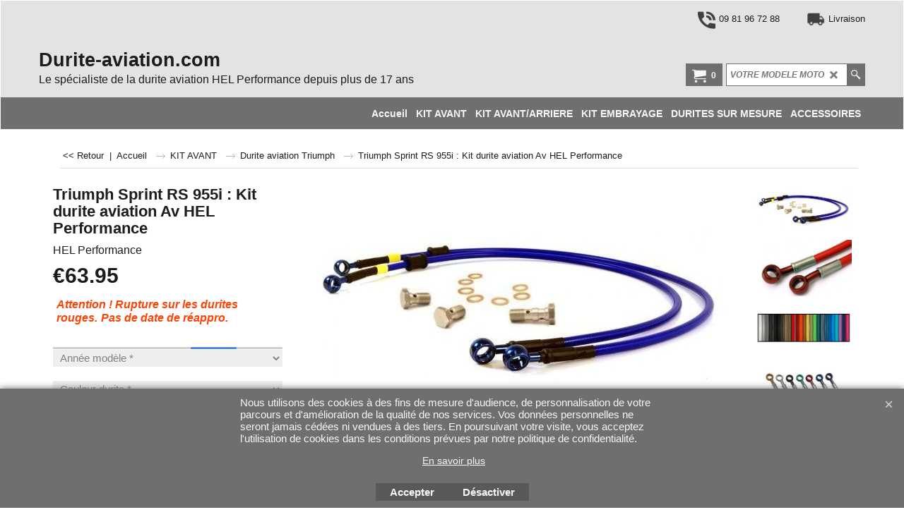

--- FILE ---
content_type: text/html
request_url: https://www.durite-aviation.com/contents/fr/conf.html?lmd=46035.670833
body_size: 1971
content:
<html> <head ><meta http-equiv="Content-Type" content="text/html; charset=utf-8">
<meta name="robots" content="noindex,nofollow,noarchive,nosnippet" />
<script type="text/javascript">
var tf=parent.tf,core=tf.core;
function coreSettings(){
if (!tf.coreLoaded||!tf.core||!tf.core.Basket){setTimeout("coreSettings()",100);return;}
core=tf.core;
core.Basket.shDisc('1','0.000','','','',-1,'');
core.Basket.tax=new core.tax();
core.BTax=core.Basket.tax;
core.STax=new core.tax();
core.BTax.init(core.shopRegion,false);
core.STax.init(core.shopRegion,false);
populateTSI();
core.confLoaded=true;
if(tf.core&&tf.updateTab&&tf.bsk)tf.updateTab();
}
coreSettings();
function populateTSI(){
if(!core)core=tf.core;
if(!core)return;
var TS=[];
core.tsI={length:0};core.tsIx={length:0};
var country_code=(core.region)?core.region:core.shopRegion;
for(var s in TS){if((core.BTax&&core.BTax.forRegion(s,country_code))){core.tsI[s]=TS[s]['inc'];core.tsI['length']++;core.tsIx[s]=TS[s]['exc'];core.tsIx['length']++;}}
var TSSH=[];
core.tsshI={length:0};core.tsshIx={length:0};
for(var s in TSSH){if(core.STax&&core.STax.forRegion(s,country_code)){core.tsshI[s]=TSSH[s]['inc'];core.tsshI['length']++;core.tsshIx[s]=TSSH[s]['exc'];core.tsshIx['length']++;}}
}
function greySettings(){
if(tf.isInSFClassic())return;
if (!tf.coreLoaded||!tf.greyLoaded||!tf.shipping||!tf.shipping.shipping||!tf.cntyListLoaded){setTimeout("greySettings()",100);return;}
core=tf.core,grey=tf.shipping;
grey.core=core;
grey.ship=new grey.shipping(grey.cnty, 0, 0.000);
tf.ship_obj=grey.ship;
grey.ship.addMeth('SM1', 'Envoi standard, suivi',0);
grey.ship.addRegn('SM1RS1','France','FR,');
grey.ship.link('SM1','SM1RS1',0.000,'1',0,'0.000,0.500,5.45;0.500,1.000,7.85;1.000,2.000,10.15;2.000,5.000,15.6',0.000,'0',0.000,0.000,'SM1,SM1RS1,0.000,1,0,0.000,0.500,5.45;0.500,1.000,7.85;1.000,2.000,10.15;2.000,5.000,15.6,0.000,0,0.000,0.000/A1BCA4105A8F4C7C6084BEAC428B4F8A');
grey.ship.addMeth('SM7', 'Colissimo Recommandé',0);
grey.ship.addRegn('SM7RS1','France','FR,');
grey.ship.link('SM7','SM7RS1',0.000,'1',0,'0.000,0.500,10.95;0.500,1.000,12.95;1.000,2.000,14.55;2.000,5.000,22.4',0.000,'0',0.000,0.000,'SM7,SM7RS1,0.000,1,0,0.000,0.500,10.95;0.500,1.000,12.95;1.000,2.000,14.55;2.000,5.000,22.4,0.000,0,0.000,0.000/57B00DA8C4DC7AD42EC3F7DDD856C0A9');
grey.ship.addMeth('SM10', 'Retrait sur place (09H30/13H00)',1);
grey.ship.addRegn('SM10RS2','France','FR,');
grey.ship.link('SM10','SM10RS2',0.000,'0',0,'',0.000,'0',0.000,0.000,'SM10,SM10RS2,0.000,0,0,,0.000,0,0.000,0.000/6E928B32B1F100AA682EDA53853EADD6');
grey.ship.addMeth('SM13', 'Colissimo Recommandé',0);
grey.ship.addRegn('SM13RS1','Belgique','BE,');
grey.ship.link('SM13','SM13RS1',0.000,'1',0,'0.000,0.500,15;0.500,1.000,19.4;1.000,2.000,22.2;2.000,5.000,28.6',0.000,'0',0.000,0.000,'SM13,SM13RS1,0.000,1,0,0.000,0.500,15;0.500,1.000,19.4;1.000,2.000,22.2;2.000,5.000,28.6,0.000,0,0.000,0.000/5AF2038CE85D1422D425E88FF5385C4B');
grey.ship.addRegn('SM13RS2','Suisse','CH,');
grey.ship.link('SM13','SM13RS2',0.000,'1',0,'0.000,0.500,15;0.500,1.000,19.4;1.000,2.000,22.2;2.000,5.000,28.6',0.000,'0',0.000,0.000,'SM13,SM13RS2,0.000,1,0,0.000,0.500,15;0.500,1.000,19.4;1.000,2.000,22.2;2.000,5.000,28.6,0.000,0,0.000,0.000/4AEBE51ACC0DC353101B928DB4108429');
grey.ship.forAllProds={'SM1':1,'SM7':1,'SM10':1,'SM13':1};
tf.shipping.serviceReady=true;
grey.ship.type('2', '0.000000');
}
greySettings();
function custInfo(){
var grey=tf.shipping;
var ret=[];
var values={'customer_zip':(tf.content.ship&&tf.content.ship.zip?tf.content.ship.zip.value:'')};
var FF=[
'1,Nom,customer_lastname,1,0,0,20,1,50,0,0,0,1,1,1,1,'+(values['customer_lastname']||'')+''
,'2,Prénom,customer_firstname,1,0,0,20,1,50,0,0,0,1,1,1,1,'+(values['customer_firstname']||'')+''
,'3,Nom de la société,company_name,1,0,0,20,1,200,0,0,0,1,0,1,1,'+(values['company_name']||'')+''
,'6,Adresse,customer_street,1,0,0,20,1,70,0,0,0,1,1,1,1,'+(values['customer_street']||'')+''
,'7,Complément adresse,customer_extra1,1,0,0,20,1,70,0,0,1,1,0,1,1,'+(values['customer_extra1']||'')+''
,'8,Code postal,customer_zip,1,0,0,20,1,20,0,0,0,1,1,1,1,'+(values['customer_zip']||'')+''
,'9,Ville,customer_city,1,0,0,20,1,80,0,0,0,1,1,1,1,'+(values['customer_city']||'')+''
,'10,Pays,customer_country,1,0,0,20,1,70,0,0,0,1,1,1,1,'+(values['customer_country']||'')+''
,'13,Téléphone,customer_phone,1,0,0,20,1,25,0,0,0,1,1,1,1,'+(values['customer_phone']||'')+''
,'15,Messagerie électronique,customer_email,1,0,0,20,1,200,0,0,0,1,1,1,1,'+(values['customer_email']||'')+''
,'16,Vos remarques à notre attention,customer_notice,2,0,0,50,5,200,0,0,0,1,0,1,1,'+(values['customer_notice']||'')+''
];
ret['Adresse de facturation']=grey.crCGIFlds('customer', FF);
var FF=[
'1,Nom,delivery_lastname,1,0,0,20,1,50,0,0,0,1,1,1,1,'+(values['delivery_lastname']||'')+''
,'2,Prénom,delivery_firstname,1,0,0,20,1,50,0,0,0,1,1,1,1,'+(values['delivery_firstname']||'')+''
,'3,Nom de la société,company_name,1,0,0,20,1,200,0,0,0,1,0,1,1,'+(values['company_name']||'')+''
,'4,Adresse,delivery_street,1,0,0,20,1,70,0,0,0,1,1,1,1,'+(values['delivery_street']||'')+''
,'5,Complément adresse,delivery_extra1,1,0,0,20,1,70,0,0,1,1,0,1,1,'+(values['delivery_extra1']||'')+''
,'6,Code postal,delivery_zip,1,0,0,20,1,20,0,0,0,1,1,1,1,'+(values['delivery_zip']||'')+''
,'7,Ville,delivery_city,1,0,0,20,1,80,0,0,0,1,1,1,1,'+(values['delivery_city']||'')+''
,'8,Pays,delivery_country,1,0,0,20,1,70,0,0,0,1,1,1,1,'+(values['delivery_country']||'')+''
,'13,Téléphone,delivery_phone,1,0,0,20,1,25,0,0,0,1,1,1,1,'+(values['delivery_phone']||'')+''
];
ret['Adresse de livraison']=grey.crCGIFlds('customer', FF);
return ret;
}
var pmdataraw='<?xml version=\"1.0\" encoding=\"UTF-8\"?><data><method><service>PAYBOX SERVICES</service><service_logo>http://www.globecharge.com/images/cards/payment_logos/payboxservices.gif</service_logo><key>PAYBOX SERVICES</key><name>PAYBOX SERVICES</name><comment>Paiement par carte via la passerelle sécurisée PAYBOX SERVICES. </comment><comment_name></comment_name><id>305</id><fees></fees><logo>http://www.globecharge.com/images/cards/paybox.gif</logo><currencies>EUR</currencies><country></country><priority>1</priority></method><method><service>Paiement manuel</service><service_logo></service_logo><key>Send a check</key><name>Envoyer un chèque</name><comment>Montant maximum accept&#38;#233; : 200 &#38;#8364;&#60;br&#62;Moto Racing Evolution&#60;br&#62;31 traverse Joseph Rinaudo&#60;br&#62;Bat A&#60;br&#62;13600 La Ciotat</comment><comment_name>Merci d\'adresser votre chéque à l\'ordre de</comment_name><id>0</id><fees></fees><logo></logo><currencies>EUR</currencies><country></country><priority>2</priority></method><duty_warning enabled=\"0\"></duty_warning><surchargetax enabled=\"0\"></surchargetax><provider_name enabled=\"1\"></provider_name></data>'.replace(/&/g,'&amp;');
var pmdatasig='46035.670139';
function payMethod(){
var grey=tf.shipping;
var ret=[];
return ret;
}
tf.conf=this.window;
tf.confLoaded='fr';
</script></head><body></body>
</html>
<!--$Revision: 46272 $
$HeadURL: svn://localhost/ShopFactory/branches/V14_60/bin/Common%20Files/parseLang/conf.html $ -->

--- FILE ---
content_type: application/javascript
request_url: https://www.durite-aviation.com/contents/lang_fr.js?lmd=46035.670903
body_size: 6204
content:
// <script>
if(typeof(t)=='undefined') var t=this;
t.LD_ACCEPT="Accepter";
t.LD_ADD="Ajouter au panier";
t.LD_ADDED_TO_BASKET="a été ajouté à votre panier";
t.LD_ADD_MORE="Ajouter";
t.LD_AND_GET=" et obtenez ";
t.LD_ASK_DETAILS="Nous allons vous demander vos informations personnelles sur la page suivante.";
t.LD_AVAILABILITY="Disponibilité";
t.LD_BACK="Retour";
t.LD_BACK_LEVEL="Retour";
t.LD_BACK_TO_TOP="Retour début";
t.LD_BASEPRICE="Prix de base";
t.LD_BASEPRICE_RESULT="%% %% = %%";
t.LD_BUY="Achetez ";
t.LD_BUY_AND_GET_FREE="Achetez %% %% et obtenez %% %% gratuitement";
t.LD_BUY_FOR="%% %% achetés pour %% l\'unité %%.";
t.LD_BUY_FOR_ONLY="Achetez %% %% pour seulement %% chacune %%.";
t.LD_BUY_MORE_AND_GET_FREE="Achetez %% %% en plus et obtenez %% %% gratuitement";
t.LD_BUY_MORE_FOR_ONLY="Achetez %% %% en plus pour seulement %% chacune %%.";
t.LD_BUY_NOW="Achat immédiat";
t.LD_CALCULATE="Calculer";
t.LD_CANCEL="Annuler";
t.LD_CHANGE="Change";
t.LD_CHECKBASKET="Panier";
t.LD_CHECKOUT="Sélectionnez un lieu de livraison";
t.LD_CHECKOUT_BOTTOM_TEXT="";
t.LD_CHECKOUT_PROGRESS_1="Établissement d\'une connexion sécurisée pour valider la commande";
t.LD_CHECKOUT_PROGRESS_2="Vérification de la connexion en cours";
t.LD_CHECKOUT_PROGRESS_3="Transmission de votre commande à la passerelle";
t.LD_CHECKOUT_SHORT="Paiement";
t.LD_CHECKOUT_TOP_TEXT="Allez en bas pour valider.";
t.LD_CHOOSE_OPTIONS="Vous n\'avez pas sélectionné d\'options pour cet article.\n Voulez-vous quand même l\'ajouter à votre panier?";
t.LD_CITY="Ville";
t.LD_CLICKHERE="Zoom";
t.LD_CLICKHERETOTRANSLATE="Cliquez ici pour saisir les traductions";
t.LD_COMMERCIAL="Commerciale";
t.LD_COMPANYNAME="Nom de la société";
t.LD_CONTINUE_SHOPPING="Ajouter d’autres articles";
t.LD_COOKIEPRIVACY_DESCRIPTION="Les cookies listés ci-dessous sont utilisés sur notre site web et permettent de vous suivre individuellement. Vous pouvez désactiver l’utilisation des cookies en utilisant le bouton sous la liste.";
t.LD_COOKIEPRIVACY_TITLE="Désactivation des cookies";
t.LD_COULDNT_GET_CURRENCY="Désolés, les taux de conversion des devises ne peuvent être chargés en raison de problèmes de connexion.";
t.LD_COUNTRY="Pays ";
t.LD_COUNTY="Comté";
t.LD_CREATEDWITH="- Créé avec";
t.LD_CURRENCY_ONLINE="La conversion de devises n\'est active que si vous êtes en ligne. Voulez-vous continuer?";
t.LD_CURRENCY_WARNING="Les taux de change ne sont donnés qu\'à titre indicatif et sont mis à jour quotidiennement. La précision des informations sur les taux de change ne peut être garantie.";
t.LD_CURRENT_ORDER_TOTAL="Le montant total actuel de votre commande est de:";
t.LD_CUSTOMER_EMAIL="Email client";
t.LD_DELETE="Supprimer";
t.LD_DEMO_ALERT="Les boutiques créées à l\'aide du programme \'ShopFactory demo\' ne fonctionneront pas en ligne. Prière de vous inscrire à: http://www.3d3.com/";
t.LD_DESCRIPTION="Description";
t.LD_DESKTOP_MODE="Version bureau";
t.LD_DIRECTORY="Contenu ";
t.LD_DISCOUNTED_TO="réduit a";
t.LD_DISCOUNT_APPLIES="Avec Réduction";
t.LD_DONT_SHOW_PAGE="Ne plus afficher cette page";
t.LD_EAN="EAN:";
t.LD_EDIT="Éditer";
t.LD_EMAIL="Messagerie électronique";
t.LD_EMAIL_FRIEND="Envoyer à un ami";
t.LD_EMAIL_ORDERS="E-mail (commandes)";
t.LD_EMAIL_TO_FRIEND_BODY="Bonjour,\nUn ami vous recommande de découvrir l\'article suivant (cliquez sur le lien) : %%\nCordialement";
t.LD_EMAIL_TO_FRIEND_SUBJECT="Nous conseillons \"%%\"";
t.LD_ENTERYOURDETAILS="Vos coordonnées";
t.LD_ENTER_SHOP="Pour acheter ce produit vous devez entrer dans la boutique. Souhaitez-vous accéder à la boutique maintenant ?";
t.LD_ENTER_VALID_POSTCODE="Veuillez saisir un code postal valide SVP";
t.LD_ERROR="Erreur";
t.LD_EX="Tot.";
t.LD_EXAMPLE="Exemple";
t.LD_EX_TOTAL_TAX="HT";
t.LD_FAVORITE="Favoris";
t.LD_FAVOURITES_CONFIRM="Ce produit a été ajouté aux favoris.";
t.LD_FAV_MESSAGE="Vous pouvez ajouter vos produits dans cette section avec le bouton Favoris.";
t.LD_FILTERSEARCH="Filtres";
t.LD_FIRST_NAME="Nom";
t.LD_FORGOT_PASSWORD="Vous avez oublié votre mot de passe ?";
t.LD_FREE="Gratuit";
t.LD_FREE_PRODUCT="+ produit gratuit ";
t.LD_FREE_QUANTITY="+ quantité offerte ";
t.LD_GOTOCHECKOUT="Valider la commande";
t.LD_HOME="Accueil ";
t.LD_HOUSE_NUMBER="Numéro";
t.LD_IACCEPTTHE="J’accepte";
t.LD_INC="TTC";
t.LD_INCREASE_ORDER_TOTAL="Cet article augmente le montant de votre commande ainsi:";
t.LD_INC_TOTAL_TAX="TTC";
t.LD_IN_CASE_WE_HAVE_TO_CONTACT_YOU="Afin de vous contacter à propos de votre commande.";
t.LD_ITEMADDEDTOBASKET="Produit ajouté au panier";
t.LD_ITEMS="Articles";
t.LD_JS_ENABLED="Votre navigateur ne supporte pas toutes les fonctions de ce site Web et certaines d\'entre-elles peuvent ne pas fonctionner correctement. Nous vous conseillons de mettre votre navigateur à niveau.";
t.LD_KEYWORDS="Mots clés";
t.LD_LAST_NAME="Prénom";
t.LD_LINK_COPIED_SUCCESSFULLY="Lien copié avec succès";
t.LD_LOADING="Veuillez patienter durant le téléchargement";
t.LD_LOAD_BASKET="Voulez-vous restaurer le panier  de votre dernière visite?";
t.LD_LOCATION_TYPE="Sélectionnez votre type de lieu";
t.LD_LOGIN="Connexion";
t.LD_LOGOUT="Déconnexion";
t.LD_LONGERDESCRIPTION="Description longue";
t.LD_MANUFACTURER="Fabricant";
t.LD_MAXLENGTH="Nombre de lettres pouvant être saisies par un client : %%";
t.LD_MAX_ORD_QTY="La quantité maximum de commande pour ce produit est de";
t.LD_MENU="Menu";
t.LD_MINICART_CLOSEDETAILS="Fermer";
t.LD_MINICART_MOREDETAILS="Plus d\'informations";
t.LD_MIN_ORD_QTY="La quantité minimum de commande pour ce produit est de";
t.LD_MOBILE_MODE="Version mobile";
t.LD_MORE="HEL Performance";
t.LD_MORE_AND_GET=" en plus et obtenez ";
t.LD_MUST_HAVE_GLOBECHARGE="Le fournisseur doit disposer d\'un compte GlobeCharge";
t.LD_MUST_LOGIN="Vous devez être identifié pour pouvoir effectuer cette opération.";
t.LD_MYBASKET="Mon panier";
t.LD_NEXT="Suivant";
t.LD_NOMATCHES="Désolé, pas d\'article correspondant";
t.LD_NOSCRIPT_ENABLE="Activer";
t.LD_NOSCRIPT_ENTERSHOP="RENTRER DANS LA BOUTIQUE";
t.LD_NOTHANKS="Non Merci";
t.LD_NO_ITEMS_IN_BASKET="Il n\'y a pas d\'articles dans votre panier";
t.LD_NO_ITEMS_IN_FAVORITES="Il n\'y a aucun produit dans vos favoris.";
t.LD_OK="OK";
t.LD_OPTIONS="Options et choix";
t.LD_OPTIONSANDCHOICES="Options et choix";
t.LD_OPTIONS_INCLUDED="Options incluses";
t.LD_OPTION_ERROR_FIELDS="Veuillez d’abord sélectionner la ou les options suivantes pour ce produit:";
t.LD_OPTION_PRICE_ADD="(+%%)";
t.LD_OPTION_PRICE_INCLUDED="Inclus";
t.LD_OPTION_PRICE_SUBTRACT="(-%%)";
t.LD_OPTOUT="Désactiver";
t.LD_OR="ou";
t.LD_ORDER_COMPANY="Nom de la société";
t.LD_ORDER_COUNTRY="Pays";
t.LD_ORDER_COUNTY="Comté";
t.LD_ORDER_EMAIL="Messagerie électronique";
t.LD_ORDER_ERROR="Erreur";
t.LD_ORDER_ERROR_FIELDS="Les champs suivants doivent être remplis";
t.LD_ORDER_FAX="Fax";
t.LD_ORDER_MAX="Le montant maximum d\'achat est";
t.LD_ORDER_MIN="Le montant minimum d\'achat est";
t.LD_ORDER_NOTICE="Vos remarques à notre attention";
t.LD_ORDER_PHONE="Téléphone";
t.LD_ORDER_STATE="Région";
t.LD_ORDER_STREET="Rue";
t.LD_ORDER_ZIP="Code postal";
t.LD_PASSWORD="Mot de passe";
t.LD_PAYMENT_METHOD="Mode de paiement";
t.LD_PAYMENT_SURCHARGE="Frais supplémentaires";
t.LD_PHPSEARCH_ONLY_WHEN_PUBLISHED="La visualisation de cette fonction n’est possible que lorsque votre site web est publié.";
t.LD_PICK_CURRENCY="Sélectionnez la devise";
t.LD_PICK_LANGUAGE="Choisissez votre langue";
t.LD_PREVIOUS="Précédent";
t.LD_PRICE="Prix";
t.LD_PRICEINTRO_FROM="À partir de";
t.LD_PRICEINTRO_JUST="Soldé";
t.LD_PRICEINTRO_NOWONLY="Prix en baisse";
t.LD_PRICEINTRO_ONLY="Promo";
t.LD_PRICESHAVECHANGED_REVIEW="Désolé, mais votre panier a expiré. Veuillez le remplir à nouveau.";
t.LD_PRODUCTDELIVERYTIME="Attention ! Rupture sur les durites rouges.";
t.LD_PRODUCTFEATURES="Caractéristiques du produit";
t.LD_PRODUCTMOREIMAGES_CLICKHERE="Plus d\'images...";
t.LD_PRODUCTS="Produits";
t.LD_PRODUCT_CLICKHERE="Détails";
t.LD_PRODUCT_SHIPPING_DENIED="Certains produits ne sont pas éligibles pour une expédition vers le pays de destination. Veuillez retirer ces articles de votre panier.";
t.LD_PURCHASE_PRICE="Prix d\'achat";
t.LD_QUANTITY="Quantité ";
t.LD_QUANTITY_DISCOUNT="Remise sur la quantité";
t.LD_RECOMMENDEDPRODUCTS="Les clients qui ont acheté cet article ont également acheté";
t.LD_RELATEDPRODUCTS="Ces articles pourraient également vous intéresser";
t.LD_REMEMBER_BASKET_CONFIRMATION="Le contenu de votre panier d\'achat sera stocké dans un petit fichier de données (Cookie) sur votre ordinateur. Seuls les utilisateurs de votre ordinateur auront accès à ce fichier. Cela vous convient-il ?";
t.LD_REMEMBER_CART="Se souvenir de mon panier d\'achat";
t.LD_REQUESTQUOTE="Demander un devis";
t.LD_REQUESTSAMPLE="Demander un échantillon";
t.LD_RESET="Réinitialiser";
t.LD_RESIDENTIAL="Résidentielle";
t.LD_RESULTS="Résultats";
t.LD_REVIEWANDSENDORDER="Envoyer la commande";
t.LD_REVIEWS="Avis";
t.LD_REVIEW_CART="Revoir panier d\'achat";
t.LD_SALUTATION="Titre";
t.LD_SEARCH="Recherche";
t.LD_SEARCHING="Recherche de phrase";
t.LD_SEARCHINGHEAD="Recherche...";
t.LD_SEARCHPHRASE="VOTRE MODELE MOTO";
t.LD_SEARCH_ADVANCEDFORM="Recherche Avancée";
t.LD_SEARCH_ADVANCED_OPTIONS="Options de Recherche Avancée";
t.LD_SEARCH_ALL="Tout";
t.LD_SEARCH_ALLCATEGORIES="Toutes les Catégories";
t.LD_SEARCH_ALLDETAILS="Tous les produits";
t.LD_SEARCH_ASCENDING="Croissant";
t.LD_SEARCH_BRAND="Marque";
t.LD_SEARCH_CATALOGNUMBER="Numéro de Catalogue";
t.LD_SEARCH_CLASSIC="Classique";
t.LD_SEARCH_CLOSE="Fermer";
t.LD_SEARCH_DESCENDING="Décroissant";
t.LD_SEARCH_DISPLAYSTYLE="Style d\'affichage";
t.LD_SEARCH_ENTER2CHARACTERS="Veuillez saisir au moins 2 caractères";
t.LD_SEARCH_EXAMPLE="Recherche : Rouge<br>\nRetourne: Les enregistrements comportant le mot \"rouge\"<br><br>Recherche : Chaussures rouges<br>Retourne : Les enregistrements comportant le mot \"rouge\" et le mot \"chaussures\"<br>\n<br>Recherche : \"Chaussures rouges\"<br>Retourne : Les enregistrements comportant l\'expression \"Chaussures rouges\"<br><br>Recherche : chaussures rouges -puma<br>\nRetourne : Les enregistrements comportant à la fois le mot \"rouge\" et le mot \"chaussures\", mais PAS le mot \"puma\"<br><br>Recherche : Chaussures rouges +puma<br>\nRetourne : Les enregistrements comportant les mots \"chaussures\", \"rouges\", et \"puma\"<br><br>Recherche : \"Chaussures rouges\" +puma<br>\nRetourne : Les enregistrements comportant l\'expression \"Chaussures rouges\", et le mot \"puma\"<br><br>Autres exemples :<br>\nChaussures rouges -puma -nike -star<br>Chaussures rouges +puma +nike +star<br>Chaussures rouges +puma +nike -wide -course<br>";
t.LD_SEARCH_FINDPARTIALMATCH="Trouver des résultats partiels";
t.LD_SEARCH_FINDTOOLTIP="Effectuer la recherche avec les critères sélectionnés";
t.LD_SEARCH_FOR="Recherche";
t.LD_SEARCH_HELP="Aide";
t.LD_SEARCH_INVALIDKEYWORD="La chaîne est invalide.Elle doit comporter au moins un mot à rechercher.";
t.LD_SEARCH_IN_FOR="Chercher %% ";
t.LD_SEARCH_LIMITTO="Limiter à";
t.LD_SEARCH_LIST="Liste";
t.LD_SEARCH_MAXIMUMPRICE="Prix Maximum";
t.LD_SEARCH_MINIMUMPRICE="Prix Minimum";
t.LD_SEARCH_MOREDETAILS="En savoir plus";
t.LD_SEARCH_NOMOREFOUND="Pas d\'autres résultats";
t.LD_SEARCH_NORESULTS="<p>Aucun résultat ?<br>Essayez de mettre un espace lors de la saisie de votre modèle moto. Ex : ZXR 750</p><p>Toujours aucun résultat ?<br>Nous vous proposons une fabrication personnalisée sur notre page :<br>\"Durites sur mesure\"</p>";
t.LD_SEARCH_NUMRESULTS="Nombre de résultats par page";
t.LD_SEARCH_ONLYSHOWSPECIALS="Afficher uniquement les promotions";
t.LD_SEARCH_PRODUCTS="Produits";
t.LD_SEARCH_PRODUCTTITLE="Titre de Produit";
t.LD_SEARCH_REINDEXMSG="Nous sommes en train de reconstruire les index de recherche. Veuillez réessayer dans quelques minutes. Cela ne prendra que peu de temps.";
t.LD_SEARCH_RELEVANCE="Meilleure correspondance";
t.LD_SEARCH_RESULTSFROM="Résultats de ";
t.LD_SEARCH_RESULTSOF="sur";
t.LD_SEARCH_RESULTSTO="à";
t.LD_SEARCH_SECONDS="Secondes";
t.LD_SEARCH_SELECTIONUNAVAILABLE="Cette sélection n\'est pas disponible avec vos autres choix. Faut-il annuler les autres choix pour que vous puissiez sélectionner celui-ci ?";
t.LD_SEARCH_SHOWALL="Tout afficher";
t.LD_SEARCH_SHOWRESULTS="Afficher les résultats";
t.LD_SEARCH_SORTBY="Trier par";
t.LD_SEARCH_SPECIALS="Promotions";
t.LD_SEARCH_THUMBNAIL="Vignette";
t.LD_SEARCH_TOOMANYRESULTS="Trop de résultats trouvés. Veuillez préciser vos critères de recherche.";
t.LD_SEARCH_TOTALRESULTS="Nombre de résultats";
t.LD_SEARCH_WEBSITECONTENTS="Contenu du site Web";
t.LD_SEARCH_WITHIN="Rechercher dans";
t.LD_SEARCH_WORDTOCOMMON="Vous ne pouvez pas effectuer de recherche sur ce mot car il est trop courant. Veuillez choisir un autre mot ou une autre combinaison de mots.";
t.LD_SEARCH_YOUSEARCHEDFOR_POST=" dans ";
t.LD_SEARCH_YOUSEARCHEDFOR_PRE="Vous avez cherché ";
t.LD_SECURE_CHECKOUT="Accéder au paiement";
t.LD_SELECT="Sélectionnez";
t.LD_SELECTEDOPTIONS="Les options sélectionnées:";
t.LD_SELECT_COUNTRY="Sélectionnez un pays";
t.LD_SELECT_COUNTY="Sélectionnez un comté";
t.LD_SELECT_PAYMENT_METHOD="Sélectionnez s.v.p. une méthode de paiement";
t.LD_SELECT_PAYMENT_METHOD_TEXT="Saisissez votre adresse ainsi que vos informations de paiement sur les pages suivantes.";
t.LD_SELECT_SHIPPING_LOCATION="Sélectionnez un lieu de livraison";
t.LD_SELECT_SHIPPING_METHOD="Choisissez un mode de livraison";
t.LD_SELECT_SHIPPING_TYPE="Sélectionnez un mode d\'expédition";
t.LD_SELECT_STATE="Sélectionnez un état/région";
t.LD_SHIPPING_CHARGES="Livraison";
t.LD_SHIPPING_DETAILS="A propos de l’expédition";
t.LD_SHIPPING_DETAILS_TEXT="Où et comment souhaitez-vous que vos achats soient livrés ?";
t.LD_SHOPPING_CART="Panier d\'achat";
t.LD_SHOP_BY_CATEGORY="Parcourir les rayons";
t.LD_SHOP_MUST_BE_PUBLISHED="La boutique doit être publiée pour pouvoir accéder à cette fonction";
t.LD_SHOW_BASKET="Afficher le panier lors des achats";
t.LD_SHOW_SHIPPING_METHODS="Afficher les méthodes d\'affranchissement";
t.LD_SHOW_UPS_METHODS="Afficher les méthodes d\'affranchissement";
t.LD_SIGN_UP="Inscription";
t.LD_SOUND="Son";
t.LD_SPECIFICATIONS="Spécifications";
t.LD_SPEND_AND_GET_DISCOUNT="Dépensez %% et obtenez une remise de %%";
t.LD_SPEND_AND_GET_FREE="Dépensez %% et obtenez %% gratuit";
t.LD_STATE="Région ";
t.LD_STOCK_FINALCHECKNOSTOCK="<p style=\"text-align: left;\">Les niveaux de stock pour le produit suivant sont inadéquats - veuillez vous rendre à la page %% pour modifier le contenu.</p>";
t.LD_STOCK_MUSTPUBLISH="Veuillez publier cette boutique pour afficher les niveaux de stocks";
t.LD_STOCK_ORD_QTY="La quantité en stock de ce produit est";
t.LD_STOCK_VERIFYINGLEVELS="Vérification des niveaux de stock";
t.LD_SUBJECT="Sujet";
t.LD_SUBMIT="Envoyez";
t.LD_SUBTOTAL="Sous-total";
t.LD_SUBTOTAL_PAYMENTSURCHARGE="Frais supplémentaires";
t.LD_SUBTOTAL_PRODUCTS="Produits";
t.LD_SUBTOTAL_SHIPPING="Livraison";
t.LD_TAX="TVA";
t.LD_TAX_EXEMPTION_NUMBER="Numéro d\'exemption de TVA";
t.LD_TAX_EXEMTP_ELIGIBLE="J\'ai le droit d\'être exempté de taxe";
t.LD_TERMSANDCONDITIONS="Modalités ";
t.LD_TERMSANDCONDITIONS_ACCEPT="J\'ai lu et j\'accepte les conditions générales de vente.";
t.LD_TERMSANDCONDITIONS_MESSAGE="Vous devez accepter les conditions pour continuer.";
t.LD_TERMSFORRETURNINGPRODUCTSTITLE_OTHER="Conditions de renvoi des produits";
t.LD_TERMSFORRETURNINGPRODUCTSTITLE_RETURNS="";
t.LD_TERMSFORRETURNINGPRODUCTSTITLE_WITHDRAWAL="";
t.LD_TITLE="Titre";
t.LD_TOTAL="Total";
t.LD_TOTALMATCHES="Total  d\'articles correspondants";
t.LD_TOTAL_BASKETPAGE="Total";
t.LD_TOTAL_SHIPPING="Livraison";
t.LD_TRANSLATIONS="Traductions";
t.LD_TRYAGAIN="Veuillez réessayer";
t.LD_UNDER_CONSTRUCTION="Site en construction";
t.LD_UNSUCCESSFUL="Cette transaction a échoué.";
t.LD_UPONELEVEL="Retour";
t.LD_UPS_DONT_CLICK_TWICE="Les coûts d\'expédition devraient être bientôt disponibles, veuillez patienter.";
t.LD_UPS_NO_SHIPPING_METHODS="Aucune méthode d\'affranchissement disponible, veuillez contacter le fournisseur.";
t.LD_UPS_OVERWEIGHT="Le paquet dépasse la limite de poids du service de livraison, veuillez contacter le fournisseur.";
t.LD_UPS_PLEASE_WAIT="Veuillez patienter pendant que nous contactons le service de livraison, cela peut prendre jusqu\'à 60 secondes.";
t.LD_UPS_UNABLE_TO_CONNECT="Impossible de contacter le service de livraison pour l\'instant, veuillez réessayer dans quelques minutes.";
t.LD_UPS_WRONG_CURRENCY="La devise sélectionnée n\'est pas valide dans cette destination - veuillez contacter le fournisseur";
t.LD_UPS_WRONG_LOCATION="Impossible de livrer à cette adresse, veuillez vérifier la destination et réessayez.";
t.LD_UPS_WRONG_PASSWORD="Impossible d\'obtenir un devis de la part du service de livraison, veuillez contacter le fournisseur";
t.LD_UPS_WRONG_WEIGHT="Les frais de port ne sont pas disponibles pour cette commande. Merci de cliquer sur \"Paiement Sécurisé\" pour continuer.";
t.LD_USEPOBOX="Utilisez une boîte postale";
t.LD_USERNAME="Nom d\'utilisateur";
t.LD_VIDEO="Vidéo";
t.LD_VOUCHER="Bon de réduction";
t.LD_VOUCHER_NO_APPLICABLE_PRODUCTS="Ce code ne s\'applique à aucun des produits de votre panier.";
t.LD_WEIGHT="Poids";
t.LD_WELCOME_RESELLER="Bienvenue %%. Vous êtes à présent identifié.";
t.LD_WRONG_PASSWORD="Mot de passe erroné !";
t.LD_WRONG_TAX_EXEMPTION="Numéro d\'exemption de taxe erroné";
t.LD_ZIP="Code postal: ";
t.LD_ZIP_CODE_REQUIRED="Vous devez fournir un code postal.";
t.LD_loaded=true;
t.langLoaded='fr';
// </script>
// $Revision: 34675 $// $HeadURL: svn://localhost/ShopFactory/branches/V14_60/bin/Common%20Files/parseLang/lang.js $

--- FILE ---
content_type: application/javascript
request_url: https://www.durite-aviation.com/contents/fr/d10_durite-aviation-moto-T_.js?lmd=f
body_size: 3221
content:
var tf=(this.name=='dynLoad'?parent.tf:this),core;
//<!--BEGIN_C78E91C8-61BA-447e-B459-F6FE529C7724-->
var LMD='46035.670139';
//<!--END_C78E91C8-61BA-447e-B459-F6FE529C7724-->
if(tf.nametag.get('sig')==tf.wssig||this.name=='price'||this.name=='dynLoad'||tf.content.isInSF()){
var _prc=[
'[base64]',
'[base64]',
'[base64]',
'[base64]',
'[base64]',
'[base64]',
'[base64]',
'[base64]',
'[base64]',
'[base64]',
'[base64]',
'[base64]',
'[base64]',
'[base64]',
'[base64]',
'[base64]',
'[base64]',
'[base64]',
'[base64]',
'[base64]',
'[base64]',
'[base64]',
'[base64]',
'[base64]',
'[base64]',
'[base64]',
'[base64]',
'[base64]',
'[base64]',
'[base64]',
'[base64]',
'[base64]',
'[base64]',
'[base64]',
'[base64]',
'[base64]',
'[base64]',
'[base64]',
'[base64]',
'[base64]',
'[base64]',
'[base64]',
'[base64]',
'[base64]',
'[base64]',
'[base64]',
'[base64]',
'[base64]',
'[base64]',
'[base64]',
'[base64]',
'[base64]',
'[base64]',
'[base64]',
'[base64]',
'[base64]',
'[base64]',
'[base64]',
'[base64]',
'[base64]',
'[base64]',
'[base64]',
'[base64]',
'[base64]',
'[base64]',
'[base64]',
'[base64]',
'[base64]',
'[base64]',
'[base64]',
'[base64]',
'[base64]',
'[base64]',
'[base64]',
'[base64]',
'[base64]',
'[base64]',
'[base64]',
'[base64]',
'[base64]',
'[base64]',
'[base64]',
'[base64]',
'[base64]',
'[base64]',
'[base64]',
'[base64]',
'[base64]',
'[base64]',
'[base64]',
'[base64]',
'[base64]',
'[base64]',
'[base64]',
'[base64]',
'[base64]',
'[base64]',
'[base64]',
'[base64]',
'[base64]',
'[base64]',
'[base64]',
'[base64]',
'[base64]',
'[base64]',
'[base64]',
'[base64]',
'[base64]',
'[base64]',
'[base64]',
'[base64]',
'[base64]',
'[base64]',
'[base64]',
'[base64]',
'[base64]',
'[base64]',
'[base64]',
'[base64]',
'[base64]',
'[base64]',
'[base64]',
'[base64]',
'[base64]',
'[base64]',
'[base64]',
'[base64]',
'[base64]',
'[base64]',
'[base64]',
'[base64]',
'[base64]',
'[base64]',
'[base64]',
'[base64]',
'[base64]',
'[base64]',
'[base64]',
'[base64]',
'[base64]',
'[base64]',
'[base64]',
'[base64]',
'[base64]',
'[base64]',
'[base64]',
'[base64]',
'[base64]',
'[base64]',
'[base64]',
'[base64]',
'[base64]',
'[base64]',
'[base64]',
'[base64]',
'[base64]',
'[base64]',
'[base64]',
'[base64]',
'[base64]',
'[base64]',
'[base64]',
'[base64]',
'[base64]',
'[base64]',
'[base64]',
'[base64]',
'[base64]',
'[base64]',
'[base64]',
'[base64]',
'[base64]',
'[base64]',
'[base64]',
'[base64]',
'[base64]',
'[base64]',
'[base64]',
'[base64]',
'[base64]',
'[base64]',
'[base64]',
'[base64]',
'[base64]',
'[base64]',
'[base64]',
'[base64]',
'[base64]',
'[base64]',
'[base64]',
'[base64]',
'[base64]',
'[base64]',
'[base64]',
'[base64]',
'[base64]',
'[base64]',
'[base64]',
'[base64]',
'[base64]',
'[base64]',
'[base64]',
'[base64]',
'[base64]',
'[base64]',
'[base64]',
'[base64]',
'[base64]',
'[base64]',
'[base64]',
'[base64]',
'[base64]',
'[base64]',
'[base64]',
'[base64]',
'[base64]',
'[base64]',
'[base64]',
'[base64]',
'[base64]',
'[base64]',
'[base64]',
'[base64]',
'[base64]',
'[base64]',
'[base64]',
'[base64]',
'[base64]',
'[base64]',
'[base64]',
'[base64]',
'[base64]',
'[base64]',
'[base64]',
'[base64]',
'[base64]',
'[base64]',
'[base64]',
'[base64]',
'[base64]',
'[base64]',
'[base64]',
'[base64]',
'[base64]',
'[base64]',
'[base64]',
'[base64]',
'[base64]',
'[base64]',
'[base64]',
'[base64]',
'[base64]',
'[base64]',
'[base64]',
'[base64]',
'[base64]',
'[base64]',
'[base64]',
'[base64]',
'[base64]',
'[base64]',
'[base64]',
'[base64]',
'[base64]',
'[base64]',
'[base64]',
'[base64]',
'[base64]',
'[base64]',
'[base64]',
'[base64]',
'[base64]',
'[base64]',
'[base64]',
'[base64]',
'[base64]',
'[base64]',
'[base64]',
'[base64]',
'[base64]',
'[base64]',
'[base64]',
'[base64]',
'[base64]',
'[base64]',
'[base64]',
'[base64]',
'[base64]',
'[base64]',
'[base64]',
'[base64]',
'[base64]',
'[base64]',
'[base64]',
'[base64]',
'[base64]',
'[base64]',
'[base64]',
'[base64]',
'[base64]',
'[base64]',
'[base64]',
'[base64]',
'[base64]',
'[base64]',
'[base64]',
'[base64]',
'[base64]',
'[base64]',
'[base64]',
'[base64]',
'[base64]',
'[base64]',
'[base64]',
'[base64]',
'[base64]',
'[base64]',
'[base64]',
'[base64]',
'[base64]',
'[base64]',
'[base64]',
'[base64]',
'[base64]',
'[base64]',
'[base64]',
'[base64]',
'[base64]',
'[base64]',
'[base64]',
'[base64]',
'[base64]',
'[base64]',
'[base64]',
'[base64]',
'[base64]',
'[base64]',
'[base64]',
'[base64]',
'[base64]',
'[base64]',
'[base64]',
'[base64]',
'[base64]',
'[base64]',
'[base64]',
'[base64]',
'[base64]',
'[base64]',
'[base64]',
'[base64]',
'[base64]',
'[base64]',
'[base64]',
'[base64]',
'[base64]',
'[base64]',
'[base64]',
'[base64]',
'[base64]',
'[base64]',
'[base64]',
'[base64]',
'[base64]',
'[base64]',
'[base64]',
'[base64]',
'[base64]',
'[base64]',
'[base64]',
'[base64]',
'[base64]',
'[base64]',
'[base64]',
'[base64]',
'[base64]',
'[base64]',
'[base64]',
'[base64]',
'[base64]',
'[base64]',
'[base64]',
'[base64]',
'[base64]',
'[base64]',
'[base64]',
'[base64]',
'[base64]',
'[base64]',
'[base64]',
'[base64]',
'[base64]',
'[base64]',
'[base64]',
'[base64]',
'[base64]',
'[base64]',
'[base64]',
'[base64]',
'[base64]',
'[base64]',
'[base64]',
'[base64]',
'[base64]',
'[base64]',
'[base64]',
'[base64]',
'[base64]',
'[base64]',
'[base64]',
'[base64]',
'[base64]',
'[base64]',
'[base64]',
'[base64]',
'[base64]',
'[base64]',
'[base64]',
'[base64]',
'[base64]',
'[base64]',
'[base64]',
'[base64]',
'[base64]',
'[base64]',
'[base64]',
'[base64]',
'[base64]',
'[base64]',
'[base64]',
'[base64]',
'[base64]',
'[base64]',
'[base64]',
'[base64]',
'[base64]',
'[base64]',
'[base64]',
'[base64]',
'[base64]',
'[base64]',
'[base64]',
'[base64]',
'[base64]',
'[base64]',
'[base64]',
'[base64]',
'[base64]',
'[base64]',
'[base64]',
'[base64]',
'[base64]',
'[base64]',
'[base64]',
'[base64]',
'[base64]',
'[base64]',
'[base64]',
'[base64]',
'[base64]',
'[base64]',
'[base64]',
'[base64]',
'[base64]',
'[base64]',
'[base64]',
'[base64]',
'[base64]',
'[base64]',
'[base64]',
'[base64]',
'[base64]',
'[base64]',
'[base64]',
'[base64]',
'[base64]',
'[base64]',
'[base64]',
'[base64]',
'[base64]',
'[base64]',
'[base64]',
'[base64]',
'[base64]',
'[base64]',
'[base64]',
'[base64]',
'[base64]',
'[base64]',
'[base64]',
'[base64]',
'[base64]',
'[base64]',
'[base64]',
'[base64]',
'[base64]',
'[base64]',
'[base64]',
'[base64]',
'[base64]',
'[base64]',
'[base64]',
'[base64]',
'[base64]',
'[base64]',
'[base64]',
'[base64]',
'[base64]',
'[base64]',
'[base64]',
'[base64]',
'[base64]',
'[base64]',
'[base64]',
'[base64]',
'[base64]',
'[base64]',
'[base64]',
'[base64]',
'[base64]',
'[base64]',
'[base64]',
'[base64]',
'[base64]',
'[base64]',
'[base64]',
'[base64]',
'[base64]',
'[base64]',
'[base64]',
'[base64]',
'[base64]',
'[base64]',
'[base64]',
'[base64]',
'[base64]',
'[base64]',
'[base64]',
'[base64]',
'[base64]',
'[base64]',
'[base64]',
'[base64]',
'[base64]',
'[base64]',
'[base64]',
'[base64]',
'[base64]',
'[base64]',
'[base64]',
'[base64]',
'[base64]',
'[base64]',
'[base64]',
'[base64]',
'[base64]',
'[base64]',
'[base64]',
'[base64]',
'[base64]',
'[base64]',
'[base64]',
'[base64]',
'[base64]',
'[base64]',
'[base64]',
'[base64]',
'[base64]',
'[base64]',
'[base64]',
'[base64]',
'[base64]',
'[base64]',
'[base64]',
'[base64]',
'[base64]',
'[base64]',
'[base64]',
'[base64]',
'[base64]',
'[base64]',
'[base64]',
'[base64]',
'[base64]',
'[base64]',
'[base64]',
'[base64]',
'[base64]',
'[base64]',
'[base64]',
'[base64]',
'[base64]',
'[base64]',
'[base64]',
'[base64]',
'[base64]',
'[base64]',
'[base64]',
'[base64]',
'[base64]',
'[base64]',
'[base64]',
'[base64]',
'[base64]',
'[base64]',
'[base64]',
'[base64]',
'[base64]',
'[base64]',
'[base64]',
'[base64]',
'[base64]',
'[base64]',
'[base64]',
'[base64]',
'[base64]',
'[base64]',
'[base64]',
'[base64]',
'[base64]',
'[base64]',
'[base64]',
'[base64]',
'[base64]',
'[base64]',
'[base64]',
'[base64]',
'[base64]',
'[base64]',
'[base64]',
'[base64]',
'[base64]',
'[base64]',
'[base64]',
'[base64]',
'[base64]',
'[base64]',
'[base64]',
'[base64]',
'[base64]',
'[base64]',
'[base64]',
'[base64]',
'[base64]',
'[base64]',
'[base64]',
'[base64]',
'[base64]',
'[base64]',
'[base64]',
'[base64]',
'[base64]',
'[base64]',
'[base64]',
'[base64]',
'[base64]',
'[base64]',
'[base64]',
'[base64]',
'[base64]',
'[base64]',
'[base64]',
'[base64]',
'[base64]',
'[base64]',
'[base64]',
'[base64]',
'[base64]',
'[base64]',
'[base64]',
'[base64]',
'[base64]',
'[base64]',
'[base64]',
'[base64]',
'[base64]',
'[base64]',
'[base64]',
'[base64]',
'[base64]',
'[base64]',
'[base64]',
'[base64]',
'[base64]',
'[base64]',
'[base64]',
'[base64]',
'[base64]',
'[base64]',
'[base64]',
'[base64]',
'[base64]',
'[base64]',
'[base64]',
'[base64]',
'[base64]',
'[base64]',
'[base64]',
'[base64]',
'[base64]',
'[base64]',
'[base64]',
'[base64]',
'[base64]',
'[base64]',
'[base64]',
'[base64]',
'[base64]',
'[base64]',
'[base64]',
'[base64]',
'[base64]',
'[base64]',
'[base64]',
'[base64]',
'[base64]',
'[base64]',
'[base64]',
'[base64]',
'[base64]',
'[base64]',
'[base64]',
'[base64]',
'[base64]',
'[base64]',
'[base64]',
'[base64]',
'[base64]',
'[base64]',
'[base64]',
'[base64]',
'[base64]',
'[base64]',
'[base64]',
'[base64]',
'[base64]',
'[base64]',
'[base64]',
'[base64]',
'[base64]',
'[base64]',
'[base64]',
'[base64]',
'[base64]',
'[base64]',
'[base64]',
'[base64]',
'[base64]',
'[base64]',
'[base64]',
'[base64]',
'[base64]',
'[base64]',
'[base64]',
'[base64]',
'[base64]',
'[base64]',
'[base64]',
'[base64]',
'[base64]',
'[base64]',
'[base64]',
'[base64]',
'[base64]',
'[base64]',
'[base64]',
'[base64]',
'[base64]',
'[base64]',
'[base64]',
'[base64]',
'[base64]',
'[base64]',
'[base64]',
'[base64]',
'[base64]',
'[base64]',
'[base64]',
'[base64]',
'[base64]',
'[base64]',
'[base64]',
'[base64]',
'[base64]',
'[base64]',
'[base64]',
'[base64]',
'[base64]',
'[base64]',
'[base64]',
'[base64]',
'[base64]',
'[base64]',
'[base64]',
'[base64]',
'[base64]',
'[base64]',
'[base64]',
'[base64]',
'[base64]',
'[base64]',
'[base64]',
'[base64]',
'[base64]',
'[base64]',
'[base64]',
'[base64]',
'[base64]',
'[base64]',
'[base64]',
'[base64]',
'[base64]',
'[base64]',
'[base64]',
'[base64]',
'[base64]',
'[base64]',
'[base64]',
'[base64]',
'[base64]',
'[base64]',
'[base64]',
'[base64]',
'[base64]',
'[base64]',
'[base64]',
'[base64]',
'[base64]',
'[base64]',
'[base64]',
'[base64]',
'[base64]',
'[base64]',
'[base64]',
'[base64]',
'[base64]',
'[base64]',
'[base64]',
'[base64]',
'[base64]',
'[base64]',
'[base64]',
'[base64]',
'[base64]',
'[base64]',
'[base64]',
'[base64]',
'[base64]',
'[base64]',
'[base64]',
'[base64]',
'[base64]',
'[base64]',
'[base64]',
'[base64]',
'[base64]',
'[base64]',
'[base64]',
'[base64]',
'[base64]',
'[base64]',
'[base64]',
'[base64]',
'[base64]',
'[base64]',
'[base64]',
'[base64]',
'[base64]',
'[base64]',
'[base64]',
'[base64]',
'[base64]',
'[base64]',
'[base64]',
'[base64]',
'[base64]',
'[base64]',
'[base64]',
'[base64]',
'[base64]',
'[base64]',
'[base64]',
'[base64]',
'[base64]',
'[base64]',
'[base64]',
'[base64]',
'[base64]',
'[base64]',
'[base64]',
'[base64]',
'[base64]',
'[base64]',
'[base64]',
'[base64]',
'[base64]',
'[base64]',
'[base64]',
'[base64]',
'[base64]',
'[base64]',
'[base64]',
'[base64]',
'[base64]',
'[base64]',
'[base64]',
'[base64]',
'[base64]',
'[base64]',
'[base64]',
'[base64]',
'[base64]',
'[base64]',
'[base64]',
'[base64]',
'[base64]',
'[base64]',
'[base64]',
'[base64]',
'[base64]',
'[base64]',
'[base64]',
'[base64]',
'[base64]',
'[base64]',
'[base64]',
'[base64]',
'[base64]',
'[base64]',
'[base64]',
'[base64]',
'[base64]',
'[base64]',
'[base64]',
'[base64]',
'[base64]',
'[base64]',
'[base64]',
'[base64]',
'[base64]',
'[base64]',
'[base64]',
'[base64]',
'[base64]',
'[base64]',
'[base64]',
'[base64]',
'[base64]',
'[base64]',
'[base64]',
'[base64]',
'[base64]',
'[base64]',
'[base64]',
'[base64]',
'[base64]',
'[base64]',
'[base64]',
'[base64]',
'[base64]',
'[base64]',
'[base64]',
'[base64]',
'[base64]',
'[base64]',
'[base64]'];
var qsStkQry='qry=&h=EA710CE01A7A22FF5EFA861AD5B5BBD56FC95CCD&id=1AD21C11842C37B954FB10F92983E893266878D4'.split('&h=');
qsStkQry=qsStkQry[0].replace(/\+/g,'%2b').replace(/&/g,'%26')+'&h='+qsStkQry[1];
tf.content.dynLoadPrice('fr/d10_durite-aviation-moto-T_',_prc,true,tf.isInSF()?null:function(id){if(tf.core.endload)tf.core.endload(id);else {try{if(parent.endload)parent.endload(id);}catch(e){}}},tf.wm.jfile('d10_durite-aviation-moto-T_.js'),qsStkQry);
}
function checkpagedate(){
var p=tf.content;
if(p&&typeof(p.LMD)=='string'&&p.LMD!=''&&'d10_durite-aviation-moto-T_.js'.replace(/(_|\.js)/g,'')==tf.wm.jfile(p.location.href).replace(/(_|\.html)/g,'')){
if(LMD!=p.LMD)p.location.replace(tf.wm.url('d10_durite-aviation-moto-T.html',LMD,1));
}else setTimeout("checkpagedate()",200);
}
if(this.name!='dynamic'&&this.name!='dynLoad'){checkpagedate();}
var loaded=true;
// Version tag, please don't remove
// $Revision: 34083 $
// $HeadURL: svn://3d3-p432/ShopFactory/branches/V12_00/bin/SFXTemplates/Themes/SFX-HEA-AA_sir/Pages/SFX-Content_navLeft/prices.js $

--- FILE ---
content_type: application/javascript
request_url: https://www.durite-aviation.com/contents/date.js?lmd=29473583
body_size: 46
content:
// <script>
lmd['index']='46035.670903';
lmd['core']='46035.670833';
lmd['extra']='46035.670139';
lmd['contactus']='46035.670139';
lmd['lang']='44470.564583';
lmd['index1holder']='46035.670833';
lmd['index2holder']='46035.670833';
lmd['grey']='46035.670833';
lmd['conf']='46035.670833';
lmd['cload']='46035.670139';
lmd['pconfirm']='46035.670139';
lmd['ordertotal']='46035.670833';
lmd['orderterms']='46035.670833';
lmd['clearterms']='46035.670139';
lmd['optinout']='0.0';
lmd['minicartholder']='46035.670139';
lmd['searchholder']='46035.670833';
lmd['searchcsv']='46035.670833';
if(tf.sfSession)tf.sfSession.id=lmd['index'];
if(tf.sfPersist)tf.sfPersist.id=lmd['index'];
// </script>
// $Revision: 42776 $// $HeadURL: svn://localhost/ShopFactory/branches/V14_60/bin/Common%20Files/parseLang/date.js $

--- FILE ---
content_type: application/javascript
request_url: https://www.durite-aviation.com/contents/fr/contactus_address.js?lmd=46035.670139
body_size: -5
content:
var addressFormatHTML='<ul><li class="GC22 AddressformatTitle">Moto Racing Evolution</li><li class="GC4">Site web : durite-aviation.com</li><li class="GC4">31 Traverse Joseph Rinaudo</li><li class="GC4">Bat A</li><li class="GC4">13600&nbsp;La Ciotat</li><li class="GC4">Siret&nbsp;509715934 00063</li><li class="GC4">RCS&nbsp;Marseille</li><li class="GC4">Déclaration CNIL n° :&nbsp;1339642</li></ul>';